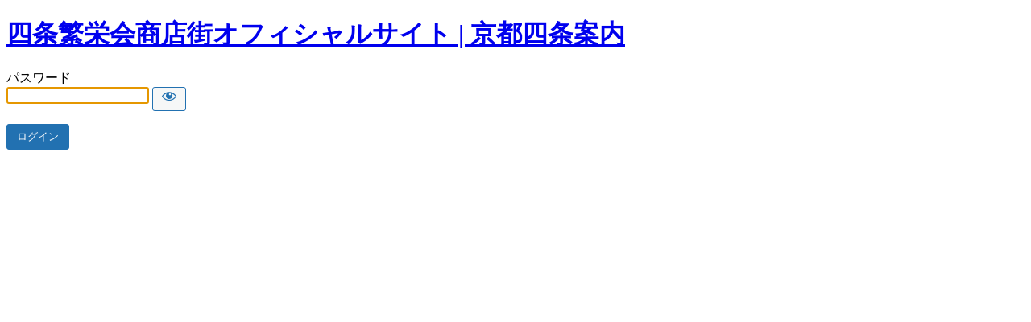

--- FILE ---
content_type: text/html; charset=UTF-8
request_url: https://dev.kyoto-shijo.or.jp/?password-protected=login&redirect_to=https%3A%2F%2Fdev.kyoto-shijo.or.jp%2F%25E9%259D%2592%25E7%25AB%25B9-%25E9%2585%2592%25E5%2599%25A8%25E6%258F%2583%25E3%2580%2582%25E5%25A4%258F%25E3%2581%25AE%25E5%25AE%25B4%25E5%25B8%25AD%25E3%2582%2592%25E6%25B6%25BC%25E3%2581%2597%25E3%2581%2592%25E3%2581%25AB%25E6%25BC%2594%25E5%2587%25BA%25E3%2580%2582%2F
body_size: 1651
content:
<!DOCTYPE html>
<html xmlns="http://www.w3.org/1999/xhtml" dir="ltr" lang="ja">
<head>

<meta http-equiv="Content-Type" content="text/html; charset=UTF-8" />
<title>四条繁栄会商店街オフィシャルサイト | 京都四条案内</title>

<link rel='stylesheet' id='dashicons-css' href='https://dev.kyoto-shijo.or.jp/cms/wp-includes/css/dashicons.min.css?ver=6.8.1' type='text/css' media='all' />
<link rel='stylesheet' id='buttons-css' href='https://dev.kyoto-shijo.or.jp/cms/wp-includes/css/buttons.min.css?ver=6.8.1' type='text/css' media='all' />
<link rel='stylesheet' id='forms-css' href='https://dev.kyoto-shijo.or.jp/cms/wp-admin/css/forms.min.css?ver=6.8.1' type='text/css' media='all' />
<link rel='stylesheet' id='l10n-css' href='https://dev.kyoto-shijo.or.jp/cms/wp-admin/css/l10n.min.css?ver=6.8.1' type='text/css' media='all' />
<link rel='stylesheet' id='login-css' href='https://dev.kyoto-shijo.or.jp/cms/wp-admin/css/login.min.css?ver=6.8.1' type='text/css' media='all' />

<style media="screen">
#login_error, .login .message, #loginform { margin-bottom: 20px; }
.password-protected-text-below { display: inline-block; text-align: center; margin-top: 30px;}
.password-protected-text-above { text-align: center; margin-bottom: 10px;}
</style>

<meta name='robots' content='max-image-preview:large, noindex, follow' />
		<meta name="viewport" content="width=device-width" />
		
</head>
<body class="login login-password-protected login-action-password-protected-login wp-core-ui">

<div id="login">
	<h1 class="wp-login-logo" id="password-protected-logo"><a href="https://dev.kyoto-shijo.or.jp/" title="四条繁栄会商店街オフィシャルサイト | 京都四条案内">四条繁栄会商店街オフィシャルサイト | 京都四条案内</a></h1>
	
	
	<form name="loginform" id="loginform" action="https://dev.kyoto-shijo.or.jp/?password-protected=login&#038;redirect_to=https%3A%2F%2Fdev.kyoto-shijo.or.jp%2F%25E9%259D%2592%25E7%25AB%25B9-%25E9%2585%2592%25E5%2599%25A8%25E6%258F%2583%25E3%2580%2582%25E5%25A4%258F%25E3%2581%25AE%25E5%25AE%25B4%25E5%25B8%25AD%25E3%2582%2592%25E6%25B6%25BC%25E3%2581%2597%25E3%2581%2592%25E3%2581%25AB%25E6%25BC%2594%25E5%2587%25BA%25E3%2580%2582%2F" method="post">

        <p>
                    </p>

        <!--
		We are removing this field PP-245
             <p>
                <label for="password_protected_pass">パスワード</label>
                <input type="password" name="password_protected_pwd" id="password_protected_pass" class="input" value="" size="20" tabindex="20" autocomplete="false" />
            </p>
        -->

        <div class="user-pass-wrap">
            <label for="password_protected_pass">パスワード</label>
            <div class="wp-pwd">
                <input id="password_protected_pass" class="input password-input" type="password" name="password_protected_pwd" value="" size="20" autocomplete="false" spellcheck="false" required>
                <button id="pp-hide-show-password" class="button button-secondary hide-if-no-js wp-hide-pw" type="button" data-toggle="0" aria-label="Show password">
                    <span class="dashicons dashicons-visibility" aria-hidden="true"></span>
                </button>
            </div>
        </div>

						
		<p class="submit">
			<input type="submit" name="wp-submit" id="wp-submit" class="button button-primary button-large" value="ログイン" tabindex="100" />
			<input type="hidden" name="password_protected_cookie_test" value="1" />
			<input type="hidden" name="password-protected" value="login" />
			<input type="hidden" name="redirect_to" value="https://dev.kyoto-shijo.or.jp/%E9%9D%92%E7%AB%B9-%E9%85%92%E5%99%A8%E6%8F%83%E3%80%82%E5%A4%8F%E3%81%AE%E5%AE%B4%E5%B8%AD%E3%82%92%E6%B6%BC%E3%81%97%E3%81%92%E3%81%AB%E6%BC%94%E5%87%BA%E3%80%82/" />
		</p>

        <div style="display: table;clear: both;"></div>

        <p>
		            </p>

	</form>

	
</div>

<script>
try{document.getElementById('password_protected_pass').focus();}catch(e){}
if(typeof wpOnload=='function')wpOnload();
try{let s=document.getElementById("pp-hide-show-password");s.addEventListener("click",function(e){e.preventDefault();let t=document.getElementById("password_protected_pass");"password"===t.type?(t.type="text",s.innerHTML='<span class="dashicons dashicons-hidden" aria-hidden="true"></span>'):(t.type="password",s.innerHTML='<span class="dashicons dashicons-visibility" aria-hidden="true"></span>')})}catch(e){}
</script>


<div class="clear"></div>


</body>
</html>
